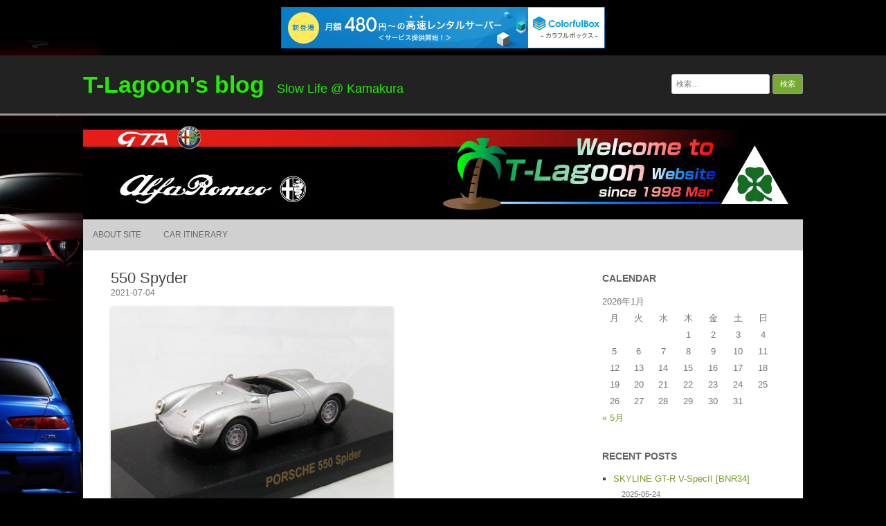

--- FILE ---
content_type: text/html; charset=UTF-8
request_url: http://tlagoon.com/550-spyder-2/
body_size: 12631
content:
<!DOCTYPE html>
<html lang="ja">
	<head>
		<meta charset="UTF-8" />
		<meta name="viewport" content="width=device-width" />
		<link rel="profile" href="http://gmpg.org/xfn/11" />
		<link rel="pingback" href="http://tlagoon.com/xmlrpc.php" />
		<title>550 Spyder &#8211; T-Lagoon&#039;s blog</title>
<meta name='robots' content='max-image-preview:large' />
<link rel="alternate" type="application/rss+xml" title="T-Lagoon&#039;s blog &raquo; フィード" href="http://tlagoon.com/feed/" />
<link rel="alternate" type="application/rss+xml" title="T-Lagoon&#039;s blog &raquo; コメントフィード" href="http://tlagoon.com/comments/feed/" />
<link rel="alternate" type="application/rss+xml" title="T-Lagoon&#039;s blog &raquo; 550 Spyder のコメントのフィード" href="http://tlagoon.com/550-spyder-2/feed/" />
<link rel="alternate" title="oEmbed (JSON)" type="application/json+oembed" href="http://tlagoon.com/wp-json/oembed/1.0/embed?url=http%3A%2F%2Ftlagoon.com%2F550-spyder-2%2F" />
<link rel="alternate" title="oEmbed (XML)" type="text/xml+oembed" href="http://tlagoon.com/wp-json/oembed/1.0/embed?url=http%3A%2F%2Ftlagoon.com%2F550-spyder-2%2F&#038;format=xml" />
<style id='wp-img-auto-sizes-contain-inline-css'>
img:is([sizes=auto i],[sizes^="auto," i]){contain-intrinsic-size:3000px 1500px}
/*# sourceURL=wp-img-auto-sizes-contain-inline-css */
</style>
<style id='wp-emoji-styles-inline-css'>

	img.wp-smiley, img.emoji {
		display: inline !important;
		border: none !important;
		box-shadow: none !important;
		height: 1em !important;
		width: 1em !important;
		margin: 0 0.07em !important;
		vertical-align: -0.1em !important;
		background: none !important;
		padding: 0 !important;
	}
/*# sourceURL=wp-emoji-styles-inline-css */
</style>
<style id='wp-block-library-inline-css'>
:root{--wp-block-synced-color:#7a00df;--wp-block-synced-color--rgb:122,0,223;--wp-bound-block-color:var(--wp-block-synced-color);--wp-editor-canvas-background:#ddd;--wp-admin-theme-color:#007cba;--wp-admin-theme-color--rgb:0,124,186;--wp-admin-theme-color-darker-10:#006ba1;--wp-admin-theme-color-darker-10--rgb:0,107,160.5;--wp-admin-theme-color-darker-20:#005a87;--wp-admin-theme-color-darker-20--rgb:0,90,135;--wp-admin-border-width-focus:2px}@media (min-resolution:192dpi){:root{--wp-admin-border-width-focus:1.5px}}.wp-element-button{cursor:pointer}:root .has-very-light-gray-background-color{background-color:#eee}:root .has-very-dark-gray-background-color{background-color:#313131}:root .has-very-light-gray-color{color:#eee}:root .has-very-dark-gray-color{color:#313131}:root .has-vivid-green-cyan-to-vivid-cyan-blue-gradient-background{background:linear-gradient(135deg,#00d084,#0693e3)}:root .has-purple-crush-gradient-background{background:linear-gradient(135deg,#34e2e4,#4721fb 50%,#ab1dfe)}:root .has-hazy-dawn-gradient-background{background:linear-gradient(135deg,#faaca8,#dad0ec)}:root .has-subdued-olive-gradient-background{background:linear-gradient(135deg,#fafae1,#67a671)}:root .has-atomic-cream-gradient-background{background:linear-gradient(135deg,#fdd79a,#004a59)}:root .has-nightshade-gradient-background{background:linear-gradient(135deg,#330968,#31cdcf)}:root .has-midnight-gradient-background{background:linear-gradient(135deg,#020381,#2874fc)}:root{--wp--preset--font-size--normal:16px;--wp--preset--font-size--huge:42px}.has-regular-font-size{font-size:1em}.has-larger-font-size{font-size:2.625em}.has-normal-font-size{font-size:var(--wp--preset--font-size--normal)}.has-huge-font-size{font-size:var(--wp--preset--font-size--huge)}.has-text-align-center{text-align:center}.has-text-align-left{text-align:left}.has-text-align-right{text-align:right}.has-fit-text{white-space:nowrap!important}#end-resizable-editor-section{display:none}.aligncenter{clear:both}.items-justified-left{justify-content:flex-start}.items-justified-center{justify-content:center}.items-justified-right{justify-content:flex-end}.items-justified-space-between{justify-content:space-between}.screen-reader-text{border:0;clip-path:inset(50%);height:1px;margin:-1px;overflow:hidden;padding:0;position:absolute;width:1px;word-wrap:normal!important}.screen-reader-text:focus{background-color:#ddd;clip-path:none;color:#444;display:block;font-size:1em;height:auto;left:5px;line-height:normal;padding:15px 23px 14px;text-decoration:none;top:5px;width:auto;z-index:100000}html :where(.has-border-color){border-style:solid}html :where([style*=border-top-color]){border-top-style:solid}html :where([style*=border-right-color]){border-right-style:solid}html :where([style*=border-bottom-color]){border-bottom-style:solid}html :where([style*=border-left-color]){border-left-style:solid}html :where([style*=border-width]){border-style:solid}html :where([style*=border-top-width]){border-top-style:solid}html :where([style*=border-right-width]){border-right-style:solid}html :where([style*=border-bottom-width]){border-bottom-style:solid}html :where([style*=border-left-width]){border-left-style:solid}html :where(img[class*=wp-image-]){height:auto;max-width:100%}:where(figure){margin:0 0 1em}html :where(.is-position-sticky){--wp-admin--admin-bar--position-offset:var(--wp-admin--admin-bar--height,0px)}@media screen and (max-width:600px){html :where(.is-position-sticky){--wp-admin--admin-bar--position-offset:0px}}

/*# sourceURL=wp-block-library-inline-css */
</style><style id='wp-block-image-inline-css'>
.wp-block-image>a,.wp-block-image>figure>a{display:inline-block}.wp-block-image img{box-sizing:border-box;height:auto;max-width:100%;vertical-align:bottom}@media not (prefers-reduced-motion){.wp-block-image img.hide{visibility:hidden}.wp-block-image img.show{animation:show-content-image .4s}}.wp-block-image[style*=border-radius] img,.wp-block-image[style*=border-radius]>a{border-radius:inherit}.wp-block-image.has-custom-border img{box-sizing:border-box}.wp-block-image.aligncenter{text-align:center}.wp-block-image.alignfull>a,.wp-block-image.alignwide>a{width:100%}.wp-block-image.alignfull img,.wp-block-image.alignwide img{height:auto;width:100%}.wp-block-image .aligncenter,.wp-block-image .alignleft,.wp-block-image .alignright,.wp-block-image.aligncenter,.wp-block-image.alignleft,.wp-block-image.alignright{display:table}.wp-block-image .aligncenter>figcaption,.wp-block-image .alignleft>figcaption,.wp-block-image .alignright>figcaption,.wp-block-image.aligncenter>figcaption,.wp-block-image.alignleft>figcaption,.wp-block-image.alignright>figcaption{caption-side:bottom;display:table-caption}.wp-block-image .alignleft{float:left;margin:.5em 1em .5em 0}.wp-block-image .alignright{float:right;margin:.5em 0 .5em 1em}.wp-block-image .aligncenter{margin-left:auto;margin-right:auto}.wp-block-image :where(figcaption){margin-bottom:1em;margin-top:.5em}.wp-block-image.is-style-circle-mask img{border-radius:9999px}@supports ((-webkit-mask-image:none) or (mask-image:none)) or (-webkit-mask-image:none){.wp-block-image.is-style-circle-mask img{border-radius:0;-webkit-mask-image:url('data:image/svg+xml;utf8,<svg viewBox="0 0 100 100" xmlns="http://www.w3.org/2000/svg"><circle cx="50" cy="50" r="50"/></svg>');mask-image:url('data:image/svg+xml;utf8,<svg viewBox="0 0 100 100" xmlns="http://www.w3.org/2000/svg"><circle cx="50" cy="50" r="50"/></svg>');mask-mode:alpha;-webkit-mask-position:center;mask-position:center;-webkit-mask-repeat:no-repeat;mask-repeat:no-repeat;-webkit-mask-size:contain;mask-size:contain}}:root :where(.wp-block-image.is-style-rounded img,.wp-block-image .is-style-rounded img){border-radius:9999px}.wp-block-image figure{margin:0}.wp-lightbox-container{display:flex;flex-direction:column;position:relative}.wp-lightbox-container img{cursor:zoom-in}.wp-lightbox-container img:hover+button{opacity:1}.wp-lightbox-container button{align-items:center;backdrop-filter:blur(16px) saturate(180%);background-color:#5a5a5a40;border:none;border-radius:4px;cursor:zoom-in;display:flex;height:20px;justify-content:center;opacity:0;padding:0;position:absolute;right:16px;text-align:center;top:16px;width:20px;z-index:100}@media not (prefers-reduced-motion){.wp-lightbox-container button{transition:opacity .2s ease}}.wp-lightbox-container button:focus-visible{outline:3px auto #5a5a5a40;outline:3px auto -webkit-focus-ring-color;outline-offset:3px}.wp-lightbox-container button:hover{cursor:pointer;opacity:1}.wp-lightbox-container button:focus{opacity:1}.wp-lightbox-container button:focus,.wp-lightbox-container button:hover,.wp-lightbox-container button:not(:hover):not(:active):not(.has-background){background-color:#5a5a5a40;border:none}.wp-lightbox-overlay{box-sizing:border-box;cursor:zoom-out;height:100vh;left:0;overflow:hidden;position:fixed;top:0;visibility:hidden;width:100%;z-index:100000}.wp-lightbox-overlay .close-button{align-items:center;cursor:pointer;display:flex;justify-content:center;min-height:40px;min-width:40px;padding:0;position:absolute;right:calc(env(safe-area-inset-right) + 16px);top:calc(env(safe-area-inset-top) + 16px);z-index:5000000}.wp-lightbox-overlay .close-button:focus,.wp-lightbox-overlay .close-button:hover,.wp-lightbox-overlay .close-button:not(:hover):not(:active):not(.has-background){background:none;border:none}.wp-lightbox-overlay .lightbox-image-container{height:var(--wp--lightbox-container-height);left:50%;overflow:hidden;position:absolute;top:50%;transform:translate(-50%,-50%);transform-origin:top left;width:var(--wp--lightbox-container-width);z-index:9999999999}.wp-lightbox-overlay .wp-block-image{align-items:center;box-sizing:border-box;display:flex;height:100%;justify-content:center;margin:0;position:relative;transform-origin:0 0;width:100%;z-index:3000000}.wp-lightbox-overlay .wp-block-image img{height:var(--wp--lightbox-image-height);min-height:var(--wp--lightbox-image-height);min-width:var(--wp--lightbox-image-width);width:var(--wp--lightbox-image-width)}.wp-lightbox-overlay .wp-block-image figcaption{display:none}.wp-lightbox-overlay button{background:none;border:none}.wp-lightbox-overlay .scrim{background-color:#fff;height:100%;opacity:.9;position:absolute;width:100%;z-index:2000000}.wp-lightbox-overlay.active{visibility:visible}@media not (prefers-reduced-motion){.wp-lightbox-overlay.active{animation:turn-on-visibility .25s both}.wp-lightbox-overlay.active img{animation:turn-on-visibility .35s both}.wp-lightbox-overlay.show-closing-animation:not(.active){animation:turn-off-visibility .35s both}.wp-lightbox-overlay.show-closing-animation:not(.active) img{animation:turn-off-visibility .25s both}.wp-lightbox-overlay.zoom.active{animation:none;opacity:1;visibility:visible}.wp-lightbox-overlay.zoom.active .lightbox-image-container{animation:lightbox-zoom-in .4s}.wp-lightbox-overlay.zoom.active .lightbox-image-container img{animation:none}.wp-lightbox-overlay.zoom.active .scrim{animation:turn-on-visibility .4s forwards}.wp-lightbox-overlay.zoom.show-closing-animation:not(.active){animation:none}.wp-lightbox-overlay.zoom.show-closing-animation:not(.active) .lightbox-image-container{animation:lightbox-zoom-out .4s}.wp-lightbox-overlay.zoom.show-closing-animation:not(.active) .lightbox-image-container img{animation:none}.wp-lightbox-overlay.zoom.show-closing-animation:not(.active) .scrim{animation:turn-off-visibility .4s forwards}}@keyframes show-content-image{0%{visibility:hidden}99%{visibility:hidden}to{visibility:visible}}@keyframes turn-on-visibility{0%{opacity:0}to{opacity:1}}@keyframes turn-off-visibility{0%{opacity:1;visibility:visible}99%{opacity:0;visibility:visible}to{opacity:0;visibility:hidden}}@keyframes lightbox-zoom-in{0%{transform:translate(calc((-100vw + var(--wp--lightbox-scrollbar-width))/2 + var(--wp--lightbox-initial-left-position)),calc(-50vh + var(--wp--lightbox-initial-top-position))) scale(var(--wp--lightbox-scale))}to{transform:translate(-50%,-50%) scale(1)}}@keyframes lightbox-zoom-out{0%{transform:translate(-50%,-50%) scale(1);visibility:visible}99%{visibility:visible}to{transform:translate(calc((-100vw + var(--wp--lightbox-scrollbar-width))/2 + var(--wp--lightbox-initial-left-position)),calc(-50vh + var(--wp--lightbox-initial-top-position))) scale(var(--wp--lightbox-scale));visibility:hidden}}
/*# sourceURL=http://tlagoon.com/wp-includes/blocks/image/style.min.css */
</style>
<style id='wp-block-list-inline-css'>
ol,ul{box-sizing:border-box}:root :where(.wp-block-list.has-background){padding:1.25em 2.375em}
/*# sourceURL=http://tlagoon.com/wp-includes/blocks/list/style.min.css */
</style>
<style id='wp-block-paragraph-inline-css'>
.is-small-text{font-size:.875em}.is-regular-text{font-size:1em}.is-large-text{font-size:2.25em}.is-larger-text{font-size:3em}.has-drop-cap:not(:focus):first-letter{float:left;font-size:8.4em;font-style:normal;font-weight:100;line-height:.68;margin:.05em .1em 0 0;text-transform:uppercase}body.rtl .has-drop-cap:not(:focus):first-letter{float:none;margin-left:.1em}p.has-drop-cap.has-background{overflow:hidden}:root :where(p.has-background){padding:1.25em 2.375em}:where(p.has-text-color:not(.has-link-color)) a{color:inherit}p.has-text-align-left[style*="writing-mode:vertical-lr"],p.has-text-align-right[style*="writing-mode:vertical-rl"]{rotate:180deg}
/*# sourceURL=http://tlagoon.com/wp-includes/blocks/paragraph/style.min.css */
</style>
<style id='global-styles-inline-css'>
:root{--wp--preset--aspect-ratio--square: 1;--wp--preset--aspect-ratio--4-3: 4/3;--wp--preset--aspect-ratio--3-4: 3/4;--wp--preset--aspect-ratio--3-2: 3/2;--wp--preset--aspect-ratio--2-3: 2/3;--wp--preset--aspect-ratio--16-9: 16/9;--wp--preset--aspect-ratio--9-16: 9/16;--wp--preset--color--black: #000000;--wp--preset--color--cyan-bluish-gray: #abb8c3;--wp--preset--color--white: #ffffff;--wp--preset--color--pale-pink: #f78da7;--wp--preset--color--vivid-red: #cf2e2e;--wp--preset--color--luminous-vivid-orange: #ff6900;--wp--preset--color--luminous-vivid-amber: #fcb900;--wp--preset--color--light-green-cyan: #7bdcb5;--wp--preset--color--vivid-green-cyan: #00d084;--wp--preset--color--pale-cyan-blue: #8ed1fc;--wp--preset--color--vivid-cyan-blue: #0693e3;--wp--preset--color--vivid-purple: #9b51e0;--wp--preset--gradient--vivid-cyan-blue-to-vivid-purple: linear-gradient(135deg,rgb(6,147,227) 0%,rgb(155,81,224) 100%);--wp--preset--gradient--light-green-cyan-to-vivid-green-cyan: linear-gradient(135deg,rgb(122,220,180) 0%,rgb(0,208,130) 100%);--wp--preset--gradient--luminous-vivid-amber-to-luminous-vivid-orange: linear-gradient(135deg,rgb(252,185,0) 0%,rgb(255,105,0) 100%);--wp--preset--gradient--luminous-vivid-orange-to-vivid-red: linear-gradient(135deg,rgb(255,105,0) 0%,rgb(207,46,46) 100%);--wp--preset--gradient--very-light-gray-to-cyan-bluish-gray: linear-gradient(135deg,rgb(238,238,238) 0%,rgb(169,184,195) 100%);--wp--preset--gradient--cool-to-warm-spectrum: linear-gradient(135deg,rgb(74,234,220) 0%,rgb(151,120,209) 20%,rgb(207,42,186) 40%,rgb(238,44,130) 60%,rgb(251,105,98) 80%,rgb(254,248,76) 100%);--wp--preset--gradient--blush-light-purple: linear-gradient(135deg,rgb(255,206,236) 0%,rgb(152,150,240) 100%);--wp--preset--gradient--blush-bordeaux: linear-gradient(135deg,rgb(254,205,165) 0%,rgb(254,45,45) 50%,rgb(107,0,62) 100%);--wp--preset--gradient--luminous-dusk: linear-gradient(135deg,rgb(255,203,112) 0%,rgb(199,81,192) 50%,rgb(65,88,208) 100%);--wp--preset--gradient--pale-ocean: linear-gradient(135deg,rgb(255,245,203) 0%,rgb(182,227,212) 50%,rgb(51,167,181) 100%);--wp--preset--gradient--electric-grass: linear-gradient(135deg,rgb(202,248,128) 0%,rgb(113,206,126) 100%);--wp--preset--gradient--midnight: linear-gradient(135deg,rgb(2,3,129) 0%,rgb(40,116,252) 100%);--wp--preset--font-size--small: 13px;--wp--preset--font-size--medium: 20px;--wp--preset--font-size--large: 36px;--wp--preset--font-size--x-large: 42px;--wp--preset--spacing--20: 0.44rem;--wp--preset--spacing--30: 0.67rem;--wp--preset--spacing--40: 1rem;--wp--preset--spacing--50: 1.5rem;--wp--preset--spacing--60: 2.25rem;--wp--preset--spacing--70: 3.38rem;--wp--preset--spacing--80: 5.06rem;--wp--preset--shadow--natural: 6px 6px 9px rgba(0, 0, 0, 0.2);--wp--preset--shadow--deep: 12px 12px 50px rgba(0, 0, 0, 0.4);--wp--preset--shadow--sharp: 6px 6px 0px rgba(0, 0, 0, 0.2);--wp--preset--shadow--outlined: 6px 6px 0px -3px rgb(255, 255, 255), 6px 6px rgb(0, 0, 0);--wp--preset--shadow--crisp: 6px 6px 0px rgb(0, 0, 0);}:where(.is-layout-flex){gap: 0.5em;}:where(.is-layout-grid){gap: 0.5em;}body .is-layout-flex{display: flex;}.is-layout-flex{flex-wrap: wrap;align-items: center;}.is-layout-flex > :is(*, div){margin: 0;}body .is-layout-grid{display: grid;}.is-layout-grid > :is(*, div){margin: 0;}:where(.wp-block-columns.is-layout-flex){gap: 2em;}:where(.wp-block-columns.is-layout-grid){gap: 2em;}:where(.wp-block-post-template.is-layout-flex){gap: 1.25em;}:where(.wp-block-post-template.is-layout-grid){gap: 1.25em;}.has-black-color{color: var(--wp--preset--color--black) !important;}.has-cyan-bluish-gray-color{color: var(--wp--preset--color--cyan-bluish-gray) !important;}.has-white-color{color: var(--wp--preset--color--white) !important;}.has-pale-pink-color{color: var(--wp--preset--color--pale-pink) !important;}.has-vivid-red-color{color: var(--wp--preset--color--vivid-red) !important;}.has-luminous-vivid-orange-color{color: var(--wp--preset--color--luminous-vivid-orange) !important;}.has-luminous-vivid-amber-color{color: var(--wp--preset--color--luminous-vivid-amber) !important;}.has-light-green-cyan-color{color: var(--wp--preset--color--light-green-cyan) !important;}.has-vivid-green-cyan-color{color: var(--wp--preset--color--vivid-green-cyan) !important;}.has-pale-cyan-blue-color{color: var(--wp--preset--color--pale-cyan-blue) !important;}.has-vivid-cyan-blue-color{color: var(--wp--preset--color--vivid-cyan-blue) !important;}.has-vivid-purple-color{color: var(--wp--preset--color--vivid-purple) !important;}.has-black-background-color{background-color: var(--wp--preset--color--black) !important;}.has-cyan-bluish-gray-background-color{background-color: var(--wp--preset--color--cyan-bluish-gray) !important;}.has-white-background-color{background-color: var(--wp--preset--color--white) !important;}.has-pale-pink-background-color{background-color: var(--wp--preset--color--pale-pink) !important;}.has-vivid-red-background-color{background-color: var(--wp--preset--color--vivid-red) !important;}.has-luminous-vivid-orange-background-color{background-color: var(--wp--preset--color--luminous-vivid-orange) !important;}.has-luminous-vivid-amber-background-color{background-color: var(--wp--preset--color--luminous-vivid-amber) !important;}.has-light-green-cyan-background-color{background-color: var(--wp--preset--color--light-green-cyan) !important;}.has-vivid-green-cyan-background-color{background-color: var(--wp--preset--color--vivid-green-cyan) !important;}.has-pale-cyan-blue-background-color{background-color: var(--wp--preset--color--pale-cyan-blue) !important;}.has-vivid-cyan-blue-background-color{background-color: var(--wp--preset--color--vivid-cyan-blue) !important;}.has-vivid-purple-background-color{background-color: var(--wp--preset--color--vivid-purple) !important;}.has-black-border-color{border-color: var(--wp--preset--color--black) !important;}.has-cyan-bluish-gray-border-color{border-color: var(--wp--preset--color--cyan-bluish-gray) !important;}.has-white-border-color{border-color: var(--wp--preset--color--white) !important;}.has-pale-pink-border-color{border-color: var(--wp--preset--color--pale-pink) !important;}.has-vivid-red-border-color{border-color: var(--wp--preset--color--vivid-red) !important;}.has-luminous-vivid-orange-border-color{border-color: var(--wp--preset--color--luminous-vivid-orange) !important;}.has-luminous-vivid-amber-border-color{border-color: var(--wp--preset--color--luminous-vivid-amber) !important;}.has-light-green-cyan-border-color{border-color: var(--wp--preset--color--light-green-cyan) !important;}.has-vivid-green-cyan-border-color{border-color: var(--wp--preset--color--vivid-green-cyan) !important;}.has-pale-cyan-blue-border-color{border-color: var(--wp--preset--color--pale-cyan-blue) !important;}.has-vivid-cyan-blue-border-color{border-color: var(--wp--preset--color--vivid-cyan-blue) !important;}.has-vivid-purple-border-color{border-color: var(--wp--preset--color--vivid-purple) !important;}.has-vivid-cyan-blue-to-vivid-purple-gradient-background{background: var(--wp--preset--gradient--vivid-cyan-blue-to-vivid-purple) !important;}.has-light-green-cyan-to-vivid-green-cyan-gradient-background{background: var(--wp--preset--gradient--light-green-cyan-to-vivid-green-cyan) !important;}.has-luminous-vivid-amber-to-luminous-vivid-orange-gradient-background{background: var(--wp--preset--gradient--luminous-vivid-amber-to-luminous-vivid-orange) !important;}.has-luminous-vivid-orange-to-vivid-red-gradient-background{background: var(--wp--preset--gradient--luminous-vivid-orange-to-vivid-red) !important;}.has-very-light-gray-to-cyan-bluish-gray-gradient-background{background: var(--wp--preset--gradient--very-light-gray-to-cyan-bluish-gray) !important;}.has-cool-to-warm-spectrum-gradient-background{background: var(--wp--preset--gradient--cool-to-warm-spectrum) !important;}.has-blush-light-purple-gradient-background{background: var(--wp--preset--gradient--blush-light-purple) !important;}.has-blush-bordeaux-gradient-background{background: var(--wp--preset--gradient--blush-bordeaux) !important;}.has-luminous-dusk-gradient-background{background: var(--wp--preset--gradient--luminous-dusk) !important;}.has-pale-ocean-gradient-background{background: var(--wp--preset--gradient--pale-ocean) !important;}.has-electric-grass-gradient-background{background: var(--wp--preset--gradient--electric-grass) !important;}.has-midnight-gradient-background{background: var(--wp--preset--gradient--midnight) !important;}.has-small-font-size{font-size: var(--wp--preset--font-size--small) !important;}.has-medium-font-size{font-size: var(--wp--preset--font-size--medium) !important;}.has-large-font-size{font-size: var(--wp--preset--font-size--large) !important;}.has-x-large-font-size{font-size: var(--wp--preset--font-size--x-large) !important;}
/*# sourceURL=global-styles-inline-css */
</style>

<style id='classic-theme-styles-inline-css'>
/*! This file is auto-generated */
.wp-block-button__link{color:#fff;background-color:#32373c;border-radius:9999px;box-shadow:none;text-decoration:none;padding:calc(.667em + 2px) calc(1.333em + 2px);font-size:1.125em}.wp-block-file__button{background:#32373c;color:#fff;text-decoration:none}
/*# sourceURL=/wp-includes/css/classic-themes.min.css */
</style>
<link rel='stylesheet' id='rcg-forest-style-css' href='http://tlagoon.com/wp-content/themes/rcg-forest/style.css?ver=4.2.0' media='all' />
<link rel="https://api.w.org/" href="http://tlagoon.com/wp-json/" /><link rel="alternate" title="JSON" type="application/json" href="http://tlagoon.com/wp-json/wp/v2/posts/1064" /><link rel="EditURI" type="application/rsd+xml" title="RSD" href="http://tlagoon.com/xmlrpc.php?rsd" />
<meta name="generator" content="WordPress 6.9" />
<link rel="canonical" href="http://tlagoon.com/550-spyder-2/" />
<link rel='shortlink' href='http://tlagoon.com/?p=1064' />
	<style>
					.site-title a,
			.site-description {
				color: #23ed04!important;
			}
			</style>
	<style id="custom-background-css">
body.custom-background { background-color: #000000; background-image: url("http://tlagoon.com/wp-content/uploads/2021/07/tlagoonblogWall.jpg"); background-position: left center; background-size: contain; background-repeat: no-repeat; background-attachment: fixed; }
</style>
	<link rel="icon" href="http://tlagoon.com/wp-content/uploads/2021/07/cropped-cropped-17951792_1119871628142335_7941449946363247363_n-32x32.jpg" sizes="32x32" />
<link rel="icon" href="http://tlagoon.com/wp-content/uploads/2021/07/cropped-cropped-17951792_1119871628142335_7941449946363247363_n-192x192.jpg" sizes="192x192" />
<link rel="apple-touch-icon" href="http://tlagoon.com/wp-content/uploads/2021/07/cropped-cropped-17951792_1119871628142335_7941449946363247363_n-180x180.jpg" />
<meta name="msapplication-TileImage" content="http://tlagoon.com/wp-content/uploads/2021/07/cropped-cropped-17951792_1119871628142335_7941449946363247363_n-270x270.jpg" />
	
<script type="text/javascript" charset="UTF-8" src="//cache1.value-domain.com/xrea_header.js" async="async"></script>
</head>
	<body class="wp-singular post-template-default single single-post postid-1064 single-format-standard custom-background wp-theme-rcg-forest">
				<div id="global" class="hfeed base">
			<div id="top1" class="site-top1">
				<div class="site-top-center">
					<header id="titlehead" class="site-header" role="banner">
						<h1 class="site-title"><a href="http://tlagoon.com/" title="T-Lagoon&#039;s blog" rel="home">T-Lagoon&#039;s blog</a></h1>
						<h2 class="site-description">Slow Life @ Kamakura</h2>
					</header>
				<form role="search" method="get" class="search-form" action="http://tlagoon.com/">
				<label>
					<span class="screen-reader-text">検索:</span>
					<input type="search" class="search-field" placeholder="検索&hellip;" value="" name="s" />
				</label>
				<input type="submit" class="search-submit" value="検索" />
			</form>			</div>
		</div>
		<div id="top2" class="site-top2">
			<header id="masthead" class="site-header">
									<div class="header-image">
						<a href="http://tlagoon.com/"><img src="http://tlagoon.com/wp-content/uploads/2021/07/cropped-t-lagoonblue.jpg" class="header-image" width="1040" height="150" alt="T-Lagoon&#039;s blog" /></a>
					</div>
								<nav id="site-navigation" class="main-navigation" role="navigation">
					<h3 class="menu-toggle">Menu</h3>
					<a class="assistive-text" href="#content" title="Skip to content">Skip to content</a>
					<div class="nav-menu"><ul>
<li class="page_item page-item-2"><a href="http://tlagoon.com/sample-page/">About Site</a></li>
<li class="page_item page-item-823"><a href="http://tlagoon.com/t-lagoons-car-itinerary/">Car itinerary</a></li>
</ul></div>
				</nav>
			</header>
		</div>
		<div id="page" class="site">
			<div id="main" class="wrapper">
<div id="primary" class="site-content">
	<div id="content" role="main">
		<article id="post-1064" class="post-1064 post type-post status-publish format-standard hentry category-german category-miniaturecars category-scale1-64 category-1950s category-kyosho-minicar-collection category-porsche">
	<header class="entry-header">
					<h1 class="entry-title">550 Spyder</h1>
				<h2 class="entry-date"><a href="http://tlagoon.com/550-spyder-2/" title="22:58" rel="bookmark"><time class="entry-date" datetime="2021-07-04T22:58:57+09:00">2021-07-04</time></a></h2>
	</header>
			<div class="entry-content">
			
<figure class="wp-block-image size-large"><img fetchpriority="high" decoding="async" width="408" height="306" src="http://tlagoon.s205.xrea.com/wp-content/uploads/2021/07/◆Modelkyosho64_Porsche550Spider_01.jpg" alt="" class="wp-image-983" srcset="http://tlagoon.com/wp-content/uploads/2021/07/◆Modelkyosho64_Porsche550Spider_01.jpg 408w, http://tlagoon.com/wp-content/uploads/2021/07/◆Modelkyosho64_Porsche550Spider_01-300x225.jpg 300w" sizes="(max-width: 408px) 100vw, 408px" /></figure>



<ul class="wp-block-list"><li>Porsche</li><li>550 Spyder</li><li>1954</li><li>Silver</li><li>1/64</li><li>Kyosho</li><li>Kyosho Minicar Collection 51</li></ul>



<p></p>
		</div>
						<footer class="entry-meta">
			Published by <span class="by-author"><span class="author vcard"><a class="url fn n" href="http://tlagoon.com/author/t_lagoonkamakuma/" title="View all posts by t_lagoon@yokohama" rel="author">t_lagoon@yokohama</a></span></span>, in <a href="http://tlagoon.com/category/german/" >･German</a>, <a href="http://tlagoon.com/category/miniaturecars/" >■Miniaturecars</a>, <a href="http://tlagoon.com/category/miniaturecars/scale1-64/" >●Scale=1/64</a>, <a href="http://tlagoon.com/category/1950s/" >1950s</a>, <a href="http://tlagoon.com/category/miniaturecars/kyosho-minicar-collection/" >Kyosho Minicar Collection</a>, <a href="http://tlagoon.com/category/%e2%96%a0car-factory/porsche/" >Porsche</a>.				<span class="comments-link">
					<a href="http://tlagoon.com/550-spyder-2/#respond"><span class="leave-reply">Leave a reply</span></a>				</span>
					</footer>
	</article>
			<nav class="nav-single">
				<h3 class="assistive-text">Post navigation</h3>
				<span class="nav-previous"><a href="http://tlagoon.com/gran-premio-tipo159-alfetta-car-no-3/" rel="prev">&larr; Gran Premio Tipo159 Alfetta / Car No.22</a></span>
				<span class="nav-next"><a href="http://tlagoon.com/giulietta-sprint/" rel="next">Giulietta Sprint &rarr;</a></span>
			</nav>
			<div id="comments" class="comments-area">
		<div id="respond" class="comment-respond">
		<h3 id="reply-title" class="comment-reply-title">コメントを残す <small><a rel="nofollow" id="cancel-comment-reply-link" href="/550-spyder-2/#respond" style="display:none;">コメントをキャンセル</a></small></h3><form action="http://tlagoon.com/wp-comments-post.php" method="post" id="commentform" class="comment-form"><p class="comment-notes"><span id="email-notes">メールアドレスが公開されることはありません。</span> <span class="required-field-message"><span class="required">※</span> が付いている欄は必須項目です</span></p><p class="comment-form-comment"><label for="comment">コメント <span class="required">※</span></label> <textarea id="comment" name="comment" cols="45" rows="8" maxlength="65525" required></textarea></p><p class="comment-form-author"><label for="author">名前 <span class="required">※</span></label> <input id="author" name="author" type="text" value="" size="30" maxlength="245" autocomplete="name" required /></p>
<p class="comment-form-email"><label for="email">メール <span class="required">※</span></label> <input id="email" name="email" type="email" value="" size="30" maxlength="100" aria-describedby="email-notes" autocomplete="email" required /></p>
<p class="comment-form-url"><label for="url">サイト</label> <input id="url" name="url" type="url" value="" size="30" maxlength="200" autocomplete="url" /></p>
<p class="form-submit"><input name="submit" type="submit" id="submit" class="submit" value="コメントを送信" /> <input type='hidden' name='comment_post_ID' value='1064' id='comment_post_ID' />
<input type='hidden' name='comment_parent' id='comment_parent' value='0' />
</p></form>	</div><!-- #respond -->
	</div>
	</div>
</div>
	<div id="secondary" class="widget-area" role="complementary">
		<aside id="calendar-3" class="widget widget_calendar"><h3 class="widget-title">Calendar</h3><div id="calendar_wrap" class="calendar_wrap"><table id="wp-calendar" class="wp-calendar-table">
	<caption>2026年1月</caption>
	<thead>
	<tr>
		<th scope="col" aria-label="月曜日">月</th>
		<th scope="col" aria-label="火曜日">火</th>
		<th scope="col" aria-label="水曜日">水</th>
		<th scope="col" aria-label="木曜日">木</th>
		<th scope="col" aria-label="金曜日">金</th>
		<th scope="col" aria-label="土曜日">土</th>
		<th scope="col" aria-label="日曜日">日</th>
	</tr>
	</thead>
	<tbody>
	<tr>
		<td colspan="3" class="pad">&nbsp;</td><td>1</td><td>2</td><td>3</td><td>4</td>
	</tr>
	<tr>
		<td>5</td><td>6</td><td>7</td><td>8</td><td>9</td><td>10</td><td>11</td>
	</tr>
	<tr>
		<td>12</td><td>13</td><td>14</td><td>15</td><td>16</td><td>17</td><td>18</td>
	</tr>
	<tr>
		<td>19</td><td>20</td><td>21</td><td>22</td><td id="today">23</td><td>24</td><td>25</td>
	</tr>
	<tr>
		<td>26</td><td>27</td><td>28</td><td>29</td><td>30</td><td>31</td>
		<td class="pad" colspan="1">&nbsp;</td>
	</tr>
	</tbody>
	</table><nav aria-label="前と次の月" class="wp-calendar-nav">
		<span class="wp-calendar-nav-prev"><a href="http://tlagoon.com/2025/05/">&laquo; 5月</a></span>
		<span class="pad">&nbsp;</span>
		<span class="wp-calendar-nav-next">&nbsp;</span>
	</nav></div></aside>
		<aside id="recent-posts-2" class="widget widget_recent_entries">
		<h3 class="widget-title">Recent posts</h3>
		<ul>
											<li>
					<a href="http://tlagoon.com/skyline-gt-r-v-specii-bnr34-2/">SKYLINE GT-R V-SpecII [BNR34]</a>
											<span class="post-date">2025-05-24</span>
									</li>
											<li>
					<a href="http://tlagoon.com/mini-cooper-sport-pack/">Mini Cooper Sport Pack</a>
											<span class="post-date">2025-05-24</span>
									</li>
											<li>
					<a href="http://tlagoon.com/mini-cooper-2/">Mini Cooper</a>
											<span class="post-date">2024-09-21</span>
									</li>
											<li>
					<a href="http://tlagoon.com/skyline-gt-r-r32-nismo-grand-touring-car/">SKYLINE GT-R R32 Nismo Grand Touring Car</a>
											<span class="post-date">2024-07-28</span>
									</li>
											<li>
					<a href="http://tlagoon.com/impreza-22b-sti-version/">IMPREZA 22B STI Version</a>
											<span class="post-date">2024-02-18</span>
									</li>
											<li>
					<a href="http://tlagoon.com/golf4-r32/">Golf4 R32</a>
											<span class="post-date">2024-02-18</span>
									</li>
											<li>
					<a href="http://tlagoon.com/skyline-gt-r-bnr32-car-no-1-2/">SKYLINE GT-R [BNR32] / Car No.1</a>
											<span class="post-date">2024-02-10</span>
									</li>
											<li>
					<a href="http://tlagoon.com/skyline-gt-r-bnr32-car-no-12-2/">SKYLINE GT-R [BNR32] / Car No.12</a>
											<span class="post-date">2024-02-10</span>
									</li>
											<li>
					<a href="http://tlagoon.com/corolla-levin-ae86-2/">Corolla Levin [AE86]</a>
											<span class="post-date">2024-01-24</span>
									</li>
											<li>
					<a href="http://tlagoon.com/mito-3/">MiTo</a>
											<span class="post-date">2024-01-17</span>
									</li>
					</ul>

		</aside><aside id="archives-2" class="widget widget_archive"><h3 class="widget-title">Archive</h3>
			<ul>
					<li><a href='http://tlagoon.com/2025/05/'>2025年5月</a>&nbsp;(2)</li>
	<li><a href='http://tlagoon.com/2024/09/'>2024年9月</a>&nbsp;(1)</li>
	<li><a href='http://tlagoon.com/2024/07/'>2024年7月</a>&nbsp;(1)</li>
	<li><a href='http://tlagoon.com/2024/02/'>2024年2月</a>&nbsp;(4)</li>
	<li><a href='http://tlagoon.com/2024/01/'>2024年1月</a>&nbsp;(9)</li>
	<li><a href='http://tlagoon.com/2023/11/'>2023年11月</a>&nbsp;(5)</li>
	<li><a href='http://tlagoon.com/2023/08/'>2023年8月</a>&nbsp;(1)</li>
	<li><a href='http://tlagoon.com/2023/01/'>2023年1月</a>&nbsp;(4)</li>
	<li><a href='http://tlagoon.com/2021/10/'>2021年10月</a>&nbsp;(8)</li>
	<li><a href='http://tlagoon.com/2021/07/'>2021年7月</a>&nbsp;(360)</li>
	<li><a href='http://tlagoon.com/2021/06/'>2021年6月</a>&nbsp;(55)</li>
	<li><a href='http://tlagoon.com/2020/05/'>2020年5月</a>&nbsp;(1)</li>
	<li><a href='http://tlagoon.com/2014/12/'>2014年12月</a>&nbsp;(1)</li>
	<li><a href='http://tlagoon.com/1975/01/'>1975年1月</a>&nbsp;(1)</li>
	<li><a href='http://tlagoon.com/1974/11/'>1974年11月</a>&nbsp;(1)</li>
	<li><a href='http://tlagoon.com/1973/12/'>1973年12月</a>&nbsp;(2)</li>
	<li><a href='http://tlagoon.com/1973/11/'>1973年11月</a>&nbsp;(1)</li>
	<li><a href='http://tlagoon.com/1973/05/'>1973年5月</a>&nbsp;(1)</li>
	<li><a href='http://tlagoon.com/1971/11/'>1971年11月</a>&nbsp;(1)</li>
	<li><a href='http://tlagoon.com/1971/05/'>1971年5月</a>&nbsp;(1)</li>
			</ul>

			</aside><aside id="categories-2" class="widget widget_categories"><h3 class="widget-title">Category</h3>
			<ul>
					<li class="cat-item cat-item-68"><a href="http://tlagoon.com/category/british/">･British</a> (24)
</li>
	<li class="cat-item cat-item-70"><a href="http://tlagoon.com/category/france/">･France</a> (1)
</li>
	<li class="cat-item cat-item-69"><a href="http://tlagoon.com/category/german/">･German</a> (28)
</li>
	<li class="cat-item cat-item-67"><a href="http://tlagoon.com/category/italia/">･Italia</a> (333)
</li>
	<li class="cat-item cat-item-71"><a href="http://tlagoon.com/category/japan/">･Japan</a> (72)
</li>
	<li class="cat-item cat-item-95"><a href="http://tlagoon.com/category/usa/">･USA</a> (2)
</li>
	<li class="cat-item cat-item-96"><a href="http://tlagoon.com/category/%e2%96%a0car-factory/">■Car Factory</a> (450)
<ul class='children'>
	<li class="cat-item cat-item-3"><a href="http://tlagoon.com/category/%e2%96%a0car-factory/alfaromeo/">AlfaRomeo</a> (225)
</li>
	<li class="cat-item cat-item-61"><a href="http://tlagoon.com/category/%e2%96%a0car-factory/autobianchi-abarth/">Autobianchi / Abarth</a> (1)
</li>
	<li class="cat-item cat-item-45"><a href="http://tlagoon.com/category/%e2%96%a0car-factory/bmw/">BMW</a> (3)
</li>
	<li class="cat-item cat-item-46"><a href="http://tlagoon.com/category/%e2%96%a0car-factory/bmw-mini/">BMW / Mini</a> (1)
</li>
	<li class="cat-item cat-item-50"><a href="http://tlagoon.com/category/%e2%96%a0car-factory/ferrari/">Ferrari</a> (35)
</li>
	<li class="cat-item cat-item-48"><a href="http://tlagoon.com/category/%e2%96%a0car-factory/ferrari-dino/">Ferrari / Dino</a> (4)
</li>
	<li class="cat-item cat-item-53"><a href="http://tlagoon.com/category/%e2%96%a0car-factory/fiat/">Fiat</a> (13)
</li>
	<li class="cat-item cat-item-56"><a href="http://tlagoon.com/category/%e2%96%a0car-factory/fiat-abarth/">Fiat / Abarth</a> (5)
</li>
	<li class="cat-item cat-item-82"><a href="http://tlagoon.com/category/%e2%96%a0car-factory/honda/">Honda</a> (8)
</li>
	<li class="cat-item cat-item-36"><a href="http://tlagoon.com/category/%e2%96%a0car-factory/iveco/">Iveco</a> (2)
</li>
	<li class="cat-item cat-item-87"><a href="http://tlagoon.com/category/%e2%96%a0car-factory/jaguar/">Jaguar</a> (1)
</li>
	<li class="cat-item cat-item-58"><a href="http://tlagoon.com/category/%e2%96%a0car-factory/lamborghini/">Lamborghini</a> (8)
</li>
	<li class="cat-item cat-item-59"><a href="http://tlagoon.com/category/%e2%96%a0car-factory/lancia/">Lancia</a> (39)
</li>
	<li class="cat-item cat-item-65"><a href="http://tlagoon.com/category/%e2%96%a0car-factory/lotus/">Lotus</a> (12)
</li>
	<li class="cat-item cat-item-78"><a href="http://tlagoon.com/category/%e2%96%a0car-factory/mazda-eunos/">Mazda / Eunos</a> (4)
</li>
	<li class="cat-item cat-item-102"><a href="http://tlagoon.com/category/%e2%96%a0car-factory/mercdes-benz/">Mercdes Benz</a> (1)
</li>
	<li class="cat-item cat-item-62"><a href="http://tlagoon.com/category/%e2%96%a0car-factory/michale-stoschekbrose/">Michale Stoschek(Brose)</a> (1)
</li>
	<li class="cat-item cat-item-101"><a href="http://tlagoon.com/category/%e2%96%a0car-factory/mitsubishi-fuso/">Mitsubishi Fuso</a> (1)
</li>
	<li class="cat-item cat-item-64"><a href="http://tlagoon.com/category/%e2%96%a0car-factory/morris/">Morris</a> (2)
</li>
	<li class="cat-item cat-item-83"><a href="http://tlagoon.com/category/%e2%96%a0car-factory/nissan/">Nissan</a> (39)
</li>
	<li class="cat-item cat-item-72"><a href="http://tlagoon.com/category/%e2%96%a0car-factory/pininfarina-ferrari/">Pininfarina/Ferrari</a> (1)
</li>
	<li class="cat-item cat-item-76"><a href="http://tlagoon.com/category/%e2%96%a0car-factory/porsche/">Porsche</a> (22)
</li>
	<li class="cat-item cat-item-74"><a href="http://tlagoon.com/category/%e2%96%a0car-factory/renault/">Renault</a> (1)
</li>
	<li class="cat-item cat-item-108"><a href="http://tlagoon.com/category/%e2%96%a0car-factory/rover-mini/">Rover Mini</a> (1)
</li>
	<li class="cat-item cat-item-77"><a href="http://tlagoon.com/category/%e2%96%a0car-factory/ruf-porsche/">RUF / Porsche</a> (1)
</li>
	<li class="cat-item cat-item-107"><a href="http://tlagoon.com/category/%e2%96%a0car-factory/subaru/">Subaru</a> (1)
</li>
	<li class="cat-item cat-item-80"><a href="http://tlagoon.com/category/%e2%96%a0car-factory/toyota/">Toyota</a> (11)
</li>
	<li class="cat-item cat-item-84"><a href="http://tlagoon.com/category/%e2%96%a0car-factory/tyrrell/">Tyrrell</a> (7)
</li>
	<li class="cat-item cat-item-106"><a href="http://tlagoon.com/category/%e2%96%a0car-factory/volkswagen/">VolksWagen</a> (1)
</li>
</ul>
</li>
	<li class="cat-item cat-item-2"><a href="http://tlagoon.com/category/miniaturecars/">■Miniaturecars</a> (449)
<ul class='children'>
	<li class="cat-item cat-item-41"><a href="http://tlagoon.com/category/miniaturecars/%e2%97%8fscale1-18/">●Scale=1/18</a> (2)
</li>
	<li class="cat-item cat-item-32"><a href="http://tlagoon.com/category/miniaturecars/%e2%97%8fscale1-24/">●Scale=1/24</a> (4)
</li>
	<li class="cat-item cat-item-43"><a href="http://tlagoon.com/category/miniaturecars/%e2%97%8fscale1-28/">●Scale=1/28</a> (1)
</li>
	<li class="cat-item cat-item-4"><a href="http://tlagoon.com/category/miniaturecars/scale1-43/">●Scale=1/43</a> (195)
</li>
	<li class="cat-item cat-item-35"><a href="http://tlagoon.com/category/miniaturecars/%e2%97%8fscale1-53/">●Scale=1/53</a> (2)
</li>
	<li class="cat-item cat-item-5"><a href="http://tlagoon.com/category/miniaturecars/scale1-64/">●Scale=1/64</a> (227)
</li>
	<li class="cat-item cat-item-89"><a href="http://tlagoon.com/category/miniaturecars/scale1-87/">●Scale=1/87</a> (16)
</li>
	<li class="cat-item cat-item-24"><a href="http://tlagoon.com/category/miniaturecars/abc-brianza-models/">ABC Brianza Models</a> (1)
</li>
	<li class="cat-item cat-item-27"><a href="http://tlagoon.com/category/miniaturecars/antonette/">Antonette</a> (2)
</li>
	<li class="cat-item cat-item-47"><a href="http://tlagoon.com/category/miniaturecars/auto-art/">Auto Art</a> (1)
</li>
	<li class="cat-item cat-item-13"><a href="http://tlagoon.com/category/miniaturecars/b-izarre/">B izarre</a> (2)
</li>
	<li class="cat-item cat-item-11"><a href="http://tlagoon.com/category/miniaturecars/bang/">Bang</a> (4)
</li>
	<li class="cat-item cat-item-104"><a href="http://tlagoon.com/category/miniaturecars/bburago/">Bburago</a> (1)
</li>
	<li class="cat-item cat-item-14"><a href="http://tlagoon.com/category/miniaturecars/best-model/">BEST MODEL</a> (4)
</li>
	<li class="cat-item cat-item-52"><a href="http://tlagoon.com/category/miniaturecars/brumm/">BRUMM</a> (3)
</li>
	<li class="cat-item cat-item-39"><a href="http://tlagoon.com/category/miniaturecars/castagna/">CASTAGNA</a> (1)
</li>
	<li class="cat-item cat-item-90"><a href="http://tlagoon.com/category/miniaturecars/cms-rally-car-collection/">CM’S RALLY CAR Collection</a> (7)
</li>
	<li class="cat-item cat-item-30"><a href="http://tlagoon.com/category/miniaturecars/del-prado/">del Prado</a> (4)
</li>
	<li class="cat-item cat-item-66"><a href="http://tlagoon.com/category/miniaturecars/ebbro/">EBBRO</a> (15)
</li>
	<li class="cat-item cat-item-10"><a href="http://tlagoon.com/category/miniaturecars/exem/">EXEM</a> (1)
</li>
	<li class="cat-item cat-item-57"><a href="http://tlagoon.com/category/miniaturecars/formula-43/">Formula 43</a> (1)
</li>
	<li class="cat-item cat-item-31"><a href="http://tlagoon.com/category/miniaturecars/hachette/">Hachette</a> (2)
</li>
	<li class="cat-item cat-item-29"><a href="http://tlagoon.com/category/miniaturecars/herpa/">Herpa</a> (15)
</li>
	<li class="cat-item cat-item-51"><a href="http://tlagoon.com/category/miniaturecars/hotwheels/">HOTWHEELS</a> (1)
</li>
	<li class="cat-item cat-item-25"><a href="http://tlagoon.com/category/miniaturecars/hpi-model-cars/">hpi MODEL CARS</a> (10)
</li>
	<li class="cat-item cat-item-49"><a href="http://tlagoon.com/category/miniaturecars/ixo-models/">ixo Models</a> (19)
</li>
	<li class="cat-item cat-item-44"><a href="http://tlagoon.com/category/miniaturecars/kyosho/">Kyosho</a> (18)
</li>
	<li class="cat-item cat-item-86"><a href="http://tlagoon.com/category/miniaturecars/kyosho-minicar-collection/">Kyosho Minicar Collection</a> (211)
</li>
	<li class="cat-item cat-item-9"><a href="http://tlagoon.com/category/miniaturecars/looksmart/">Looksmart</a> (2)
</li>
	<li class="cat-item cat-item-81"><a href="http://tlagoon.com/category/miniaturecars/m-tech/">M-Tech</a> (1)
</li>
	<li class="cat-item cat-item-12"><a href="http://tlagoon.com/category/miniaturecars/m4/">M4</a> (10)
</li>
	<li class="cat-item cat-item-22"><a href="http://tlagoon.com/category/miniaturecars/make-up/">Make Up</a> (1)
</li>
	<li class="cat-item cat-item-34"><a href="http://tlagoon.com/category/miniaturecars/matchbox/">MatchBox</a> (2)
</li>
	<li class="cat-item cat-item-92"><a href="http://tlagoon.com/category/miniaturecars/microchampspma/">MicroChamps(PMA)</a> (2)
</li>
	<li class="cat-item cat-item-8"><a href="http://tlagoon.com/category/miniaturecars/minichampspma/">MiniChamps(PMA)</a> (51)
</li>
	<li class="cat-item cat-item-55"><a href="http://tlagoon.com/category/miniaturecars/norev/">NOREV</a> (4)
</li>
	<li class="cat-item cat-item-26"><a href="http://tlagoon.com/category/miniaturecars/onix/">Onix</a> (2)
</li>
	<li class="cat-item cat-item-63"><a href="http://tlagoon.com/category/miniaturecars/premium-x/">Premium X</a> (1)
</li>
	<li class="cat-item cat-item-15"><a href="http://tlagoon.com/category/miniaturecars/progetto-k/">Progetto K</a> (1)
</li>
	<li class="cat-item cat-item-73"><a href="http://tlagoon.com/category/miniaturecars/revell/">Revell</a> (1)
</li>
	<li class="cat-item cat-item-40"><a href="http://tlagoon.com/category/miniaturecars/ricko/">Ricko</a> (3)
</li>
	<li class="cat-item cat-item-60"><a href="http://tlagoon.com/category/miniaturecars/skid/">SKID</a> (3)
</li>
	<li class="cat-item cat-item-37"><a href="http://tlagoon.com/category/miniaturecars/solido/">Solido</a> (4)
</li>
	<li class="cat-item cat-item-19"><a href="http://tlagoon.com/category/miniaturecars/spark-models/">Spark Models</a> (16)
</li>
	<li class="cat-item cat-item-33"><a href="http://tlagoon.com/category/miniaturecars/takara/">Takara</a> (2)
</li>
	<li class="cat-item cat-item-91"><a href="http://tlagoon.com/category/miniaturecars/tamiya/">Tamiya</a> (2)
</li>
	<li class="cat-item cat-item-99"><a href="http://tlagoon.com/category/miniaturecars/tomica/">Tomica</a> (7)
</li>
	<li class="cat-item cat-item-17"><a href="http://tlagoon.com/category/miniaturecars/top-model/">Top Model</a> (2)
</li>
	<li class="cat-item cat-item-16"><a href="http://tlagoon.com/category/miniaturecars/tsm-model/">TSM MODEL</a> (1)
</li>
	<li class="cat-item cat-item-75"><a href="http://tlagoon.com/category/miniaturecars/universal-hobbies/">Universal Hobbies</a> (1)
</li>
	<li class="cat-item cat-item-79"><a href="http://tlagoon.com/category/miniaturecars/usebrand/">USEBRAND</a> (1)
</li>
	<li class="cat-item cat-item-54"><a href="http://tlagoon.com/category/miniaturecars/vittese/">Vittese</a> (5)
</li>
	<li class="cat-item cat-item-85"><a href="http://tlagoon.com/category/miniaturecars/wave/">WAVE</a> (1)
</li>
	<li class="cat-item cat-item-20"><a href="http://tlagoon.com/category/miniaturecars/%ef%bd%a5out-of-garage/">x Out of Garage</a> (34)
</li>
</ul>
</li>
	<li class="cat-item cat-item-93"><a href="http://tlagoon.com/category/%e2%96%a0music/">■Music</a> (10)
</li>
	<li class="cat-item cat-item-103"><a href="http://tlagoon.com/category/1920s/">1920s</a> (1)
</li>
	<li class="cat-item cat-item-98"><a href="http://tlagoon.com/category/1930s/">1930s</a> (1)
</li>
	<li class="cat-item cat-item-6"><a href="http://tlagoon.com/category/1950s/">1950s</a> (17)
</li>
	<li class="cat-item cat-item-7"><a href="http://tlagoon.com/category/1960s/">1960s</a> (74)
</li>
	<li class="cat-item cat-item-18"><a href="http://tlagoon.com/category/1970s/">1970s</a> (91)
</li>
	<li class="cat-item cat-item-21"><a href="http://tlagoon.com/category/1980s/">1980s</a> (64)
</li>
	<li class="cat-item cat-item-23"><a href="http://tlagoon.com/category/1990s/">1990s</a> (122)
</li>
	<li class="cat-item cat-item-38"><a href="http://tlagoon.com/category/2000s/">2000s</a> (68)
</li>
	<li class="cat-item cat-item-42"><a href="http://tlagoon.com/category/2010s/">2010s</a> (19)
</li>
	<li class="cat-item cat-item-97"><a href="http://tlagoon.com/category/2020s/">2020s</a> (3)
</li>
			</ul>

			</aside><aside id="calendar-3" class="widget widget_calendar"><h3 class="widget-title">Calendar</h3><div class="calendar_wrap"><table id="wp-calendar" class="wp-calendar-table">
	<caption>2026年1月</caption>
	<thead>
	<tr>
		<th scope="col" aria-label="月曜日">月</th>
		<th scope="col" aria-label="火曜日">火</th>
		<th scope="col" aria-label="水曜日">水</th>
		<th scope="col" aria-label="木曜日">木</th>
		<th scope="col" aria-label="金曜日">金</th>
		<th scope="col" aria-label="土曜日">土</th>
		<th scope="col" aria-label="日曜日">日</th>
	</tr>
	</thead>
	<tbody>
	<tr>
		<td colspan="3" class="pad">&nbsp;</td><td>1</td><td>2</td><td>3</td><td>4</td>
	</tr>
	<tr>
		<td>5</td><td>6</td><td>7</td><td>8</td><td>9</td><td>10</td><td>11</td>
	</tr>
	<tr>
		<td>12</td><td>13</td><td>14</td><td>15</td><td>16</td><td>17</td><td>18</td>
	</tr>
	<tr>
		<td>19</td><td>20</td><td>21</td><td>22</td><td id="today">23</td><td>24</td><td>25</td>
	</tr>
	<tr>
		<td>26</td><td>27</td><td>28</td><td>29</td><td>30</td><td>31</td>
		<td class="pad" colspan="1">&nbsp;</td>
	</tr>
	</tbody>
	</table><nav aria-label="前と次の月" class="wp-calendar-nav">
		<span class="wp-calendar-nav-prev"><a href="http://tlagoon.com/2025/05/">&laquo; 5月</a></span>
		<span class="pad">&nbsp;</span>
		<span class="wp-calendar-nav-next">&nbsp;</span>
	</nav></div></aside><aside id="search-2" class="widget widget_search"><h3 class="widget-title">Search</h3><form role="search" method="get" class="search-form" action="http://tlagoon.com/">
				<label>
					<span class="screen-reader-text">検索:</span>
					<input type="search" class="search-field" placeholder="検索&hellip;" value="" name="s" />
				</label>
				<input type="submit" class="search-submit" value="検索" />
			</form></aside>
		<aside id="recent-posts-2" class="widget widget_recent_entries">
		<h3 class="widget-title">Recent posts</h3>
		<ul>
											<li>
					<a href="http://tlagoon.com/skyline-gt-r-v-specii-bnr34-2/">SKYLINE GT-R V-SpecII [BNR34]</a>
											<span class="post-date">2025-05-24</span>
									</li>
											<li>
					<a href="http://tlagoon.com/mini-cooper-sport-pack/">Mini Cooper Sport Pack</a>
											<span class="post-date">2025-05-24</span>
									</li>
											<li>
					<a href="http://tlagoon.com/mini-cooper-2/">Mini Cooper</a>
											<span class="post-date">2024-09-21</span>
									</li>
											<li>
					<a href="http://tlagoon.com/skyline-gt-r-r32-nismo-grand-touring-car/">SKYLINE GT-R R32 Nismo Grand Touring Car</a>
											<span class="post-date">2024-07-28</span>
									</li>
											<li>
					<a href="http://tlagoon.com/impreza-22b-sti-version/">IMPREZA 22B STI Version</a>
											<span class="post-date">2024-02-18</span>
									</li>
											<li>
					<a href="http://tlagoon.com/golf4-r32/">Golf4 R32</a>
											<span class="post-date">2024-02-18</span>
									</li>
											<li>
					<a href="http://tlagoon.com/skyline-gt-r-bnr32-car-no-1-2/">SKYLINE GT-R [BNR32] / Car No.1</a>
											<span class="post-date">2024-02-10</span>
									</li>
											<li>
					<a href="http://tlagoon.com/skyline-gt-r-bnr32-car-no-12-2/">SKYLINE GT-R [BNR32] / Car No.12</a>
											<span class="post-date">2024-02-10</span>
									</li>
											<li>
					<a href="http://tlagoon.com/corolla-levin-ae86-2/">Corolla Levin [AE86]</a>
											<span class="post-date">2024-01-24</span>
									</li>
											<li>
					<a href="http://tlagoon.com/mito-3/">MiTo</a>
											<span class="post-date">2024-01-17</span>
									</li>
					</ul>

		</aside><aside id="archives-2" class="widget widget_archive"><h3 class="widget-title">Archive</h3>
			<ul>
					<li><a href='http://tlagoon.com/2025/05/'>2025年5月</a>&nbsp;(2)</li>
	<li><a href='http://tlagoon.com/2024/09/'>2024年9月</a>&nbsp;(1)</li>
	<li><a href='http://tlagoon.com/2024/07/'>2024年7月</a>&nbsp;(1)</li>
	<li><a href='http://tlagoon.com/2024/02/'>2024年2月</a>&nbsp;(4)</li>
	<li><a href='http://tlagoon.com/2024/01/'>2024年1月</a>&nbsp;(9)</li>
	<li><a href='http://tlagoon.com/2023/11/'>2023年11月</a>&nbsp;(5)</li>
	<li><a href='http://tlagoon.com/2023/08/'>2023年8月</a>&nbsp;(1)</li>
	<li><a href='http://tlagoon.com/2023/01/'>2023年1月</a>&nbsp;(4)</li>
	<li><a href='http://tlagoon.com/2021/10/'>2021年10月</a>&nbsp;(8)</li>
	<li><a href='http://tlagoon.com/2021/07/'>2021年7月</a>&nbsp;(360)</li>
	<li><a href='http://tlagoon.com/2021/06/'>2021年6月</a>&nbsp;(55)</li>
	<li><a href='http://tlagoon.com/2020/05/'>2020年5月</a>&nbsp;(1)</li>
	<li><a href='http://tlagoon.com/2014/12/'>2014年12月</a>&nbsp;(1)</li>
	<li><a href='http://tlagoon.com/1975/01/'>1975年1月</a>&nbsp;(1)</li>
	<li><a href='http://tlagoon.com/1974/11/'>1974年11月</a>&nbsp;(1)</li>
	<li><a href='http://tlagoon.com/1973/12/'>1973年12月</a>&nbsp;(2)</li>
	<li><a href='http://tlagoon.com/1973/11/'>1973年11月</a>&nbsp;(1)</li>
	<li><a href='http://tlagoon.com/1973/05/'>1973年5月</a>&nbsp;(1)</li>
	<li><a href='http://tlagoon.com/1971/11/'>1971年11月</a>&nbsp;(1)</li>
	<li><a href='http://tlagoon.com/1971/05/'>1971年5月</a>&nbsp;(1)</li>
			</ul>

			</aside><aside id="categories-2" class="widget widget_categories"><h3 class="widget-title">Category</h3>
			<ul>
					<li class="cat-item cat-item-68"><a href="http://tlagoon.com/category/british/">･British</a> (24)
</li>
	<li class="cat-item cat-item-70"><a href="http://tlagoon.com/category/france/">･France</a> (1)
</li>
	<li class="cat-item cat-item-69"><a href="http://tlagoon.com/category/german/">･German</a> (28)
</li>
	<li class="cat-item cat-item-67"><a href="http://tlagoon.com/category/italia/">･Italia</a> (333)
</li>
	<li class="cat-item cat-item-71"><a href="http://tlagoon.com/category/japan/">･Japan</a> (72)
</li>
	<li class="cat-item cat-item-95"><a href="http://tlagoon.com/category/usa/">･USA</a> (2)
</li>
	<li class="cat-item cat-item-96"><a href="http://tlagoon.com/category/%e2%96%a0car-factory/">■Car Factory</a> (450)
<ul class='children'>
	<li class="cat-item cat-item-3"><a href="http://tlagoon.com/category/%e2%96%a0car-factory/alfaromeo/">AlfaRomeo</a> (225)
</li>
	<li class="cat-item cat-item-61"><a href="http://tlagoon.com/category/%e2%96%a0car-factory/autobianchi-abarth/">Autobianchi / Abarth</a> (1)
</li>
	<li class="cat-item cat-item-45"><a href="http://tlagoon.com/category/%e2%96%a0car-factory/bmw/">BMW</a> (3)
</li>
	<li class="cat-item cat-item-46"><a href="http://tlagoon.com/category/%e2%96%a0car-factory/bmw-mini/">BMW / Mini</a> (1)
</li>
	<li class="cat-item cat-item-50"><a href="http://tlagoon.com/category/%e2%96%a0car-factory/ferrari/">Ferrari</a> (35)
</li>
	<li class="cat-item cat-item-48"><a href="http://tlagoon.com/category/%e2%96%a0car-factory/ferrari-dino/">Ferrari / Dino</a> (4)
</li>
	<li class="cat-item cat-item-53"><a href="http://tlagoon.com/category/%e2%96%a0car-factory/fiat/">Fiat</a> (13)
</li>
	<li class="cat-item cat-item-56"><a href="http://tlagoon.com/category/%e2%96%a0car-factory/fiat-abarth/">Fiat / Abarth</a> (5)
</li>
	<li class="cat-item cat-item-82"><a href="http://tlagoon.com/category/%e2%96%a0car-factory/honda/">Honda</a> (8)
</li>
	<li class="cat-item cat-item-36"><a href="http://tlagoon.com/category/%e2%96%a0car-factory/iveco/">Iveco</a> (2)
</li>
	<li class="cat-item cat-item-87"><a href="http://tlagoon.com/category/%e2%96%a0car-factory/jaguar/">Jaguar</a> (1)
</li>
	<li class="cat-item cat-item-58"><a href="http://tlagoon.com/category/%e2%96%a0car-factory/lamborghini/">Lamborghini</a> (8)
</li>
	<li class="cat-item cat-item-59"><a href="http://tlagoon.com/category/%e2%96%a0car-factory/lancia/">Lancia</a> (39)
</li>
	<li class="cat-item cat-item-65"><a href="http://tlagoon.com/category/%e2%96%a0car-factory/lotus/">Lotus</a> (12)
</li>
	<li class="cat-item cat-item-78"><a href="http://tlagoon.com/category/%e2%96%a0car-factory/mazda-eunos/">Mazda / Eunos</a> (4)
</li>
	<li class="cat-item cat-item-102"><a href="http://tlagoon.com/category/%e2%96%a0car-factory/mercdes-benz/">Mercdes Benz</a> (1)
</li>
	<li class="cat-item cat-item-62"><a href="http://tlagoon.com/category/%e2%96%a0car-factory/michale-stoschekbrose/">Michale Stoschek(Brose)</a> (1)
</li>
	<li class="cat-item cat-item-101"><a href="http://tlagoon.com/category/%e2%96%a0car-factory/mitsubishi-fuso/">Mitsubishi Fuso</a> (1)
</li>
	<li class="cat-item cat-item-64"><a href="http://tlagoon.com/category/%e2%96%a0car-factory/morris/">Morris</a> (2)
</li>
	<li class="cat-item cat-item-83"><a href="http://tlagoon.com/category/%e2%96%a0car-factory/nissan/">Nissan</a> (39)
</li>
	<li class="cat-item cat-item-72"><a href="http://tlagoon.com/category/%e2%96%a0car-factory/pininfarina-ferrari/">Pininfarina/Ferrari</a> (1)
</li>
	<li class="cat-item cat-item-76"><a href="http://tlagoon.com/category/%e2%96%a0car-factory/porsche/">Porsche</a> (22)
</li>
	<li class="cat-item cat-item-74"><a href="http://tlagoon.com/category/%e2%96%a0car-factory/renault/">Renault</a> (1)
</li>
	<li class="cat-item cat-item-108"><a href="http://tlagoon.com/category/%e2%96%a0car-factory/rover-mini/">Rover Mini</a> (1)
</li>
	<li class="cat-item cat-item-77"><a href="http://tlagoon.com/category/%e2%96%a0car-factory/ruf-porsche/">RUF / Porsche</a> (1)
</li>
	<li class="cat-item cat-item-107"><a href="http://tlagoon.com/category/%e2%96%a0car-factory/subaru/">Subaru</a> (1)
</li>
	<li class="cat-item cat-item-80"><a href="http://tlagoon.com/category/%e2%96%a0car-factory/toyota/">Toyota</a> (11)
</li>
	<li class="cat-item cat-item-84"><a href="http://tlagoon.com/category/%e2%96%a0car-factory/tyrrell/">Tyrrell</a> (7)
</li>
	<li class="cat-item cat-item-106"><a href="http://tlagoon.com/category/%e2%96%a0car-factory/volkswagen/">VolksWagen</a> (1)
</li>
</ul>
</li>
	<li class="cat-item cat-item-2"><a href="http://tlagoon.com/category/miniaturecars/">■Miniaturecars</a> (449)
<ul class='children'>
	<li class="cat-item cat-item-41"><a href="http://tlagoon.com/category/miniaturecars/%e2%97%8fscale1-18/">●Scale=1/18</a> (2)
</li>
	<li class="cat-item cat-item-32"><a href="http://tlagoon.com/category/miniaturecars/%e2%97%8fscale1-24/">●Scale=1/24</a> (4)
</li>
	<li class="cat-item cat-item-43"><a href="http://tlagoon.com/category/miniaturecars/%e2%97%8fscale1-28/">●Scale=1/28</a> (1)
</li>
	<li class="cat-item cat-item-4"><a href="http://tlagoon.com/category/miniaturecars/scale1-43/">●Scale=1/43</a> (195)
</li>
	<li class="cat-item cat-item-35"><a href="http://tlagoon.com/category/miniaturecars/%e2%97%8fscale1-53/">●Scale=1/53</a> (2)
</li>
	<li class="cat-item cat-item-5"><a href="http://tlagoon.com/category/miniaturecars/scale1-64/">●Scale=1/64</a> (227)
</li>
	<li class="cat-item cat-item-89"><a href="http://tlagoon.com/category/miniaturecars/scale1-87/">●Scale=1/87</a> (16)
</li>
	<li class="cat-item cat-item-24"><a href="http://tlagoon.com/category/miniaturecars/abc-brianza-models/">ABC Brianza Models</a> (1)
</li>
	<li class="cat-item cat-item-27"><a href="http://tlagoon.com/category/miniaturecars/antonette/">Antonette</a> (2)
</li>
	<li class="cat-item cat-item-47"><a href="http://tlagoon.com/category/miniaturecars/auto-art/">Auto Art</a> (1)
</li>
	<li class="cat-item cat-item-13"><a href="http://tlagoon.com/category/miniaturecars/b-izarre/">B izarre</a> (2)
</li>
	<li class="cat-item cat-item-11"><a href="http://tlagoon.com/category/miniaturecars/bang/">Bang</a> (4)
</li>
	<li class="cat-item cat-item-104"><a href="http://tlagoon.com/category/miniaturecars/bburago/">Bburago</a> (1)
</li>
	<li class="cat-item cat-item-14"><a href="http://tlagoon.com/category/miniaturecars/best-model/">BEST MODEL</a> (4)
</li>
	<li class="cat-item cat-item-52"><a href="http://tlagoon.com/category/miniaturecars/brumm/">BRUMM</a> (3)
</li>
	<li class="cat-item cat-item-39"><a href="http://tlagoon.com/category/miniaturecars/castagna/">CASTAGNA</a> (1)
</li>
	<li class="cat-item cat-item-90"><a href="http://tlagoon.com/category/miniaturecars/cms-rally-car-collection/">CM’S RALLY CAR Collection</a> (7)
</li>
	<li class="cat-item cat-item-30"><a href="http://tlagoon.com/category/miniaturecars/del-prado/">del Prado</a> (4)
</li>
	<li class="cat-item cat-item-66"><a href="http://tlagoon.com/category/miniaturecars/ebbro/">EBBRO</a> (15)
</li>
	<li class="cat-item cat-item-10"><a href="http://tlagoon.com/category/miniaturecars/exem/">EXEM</a> (1)
</li>
	<li class="cat-item cat-item-57"><a href="http://tlagoon.com/category/miniaturecars/formula-43/">Formula 43</a> (1)
</li>
	<li class="cat-item cat-item-31"><a href="http://tlagoon.com/category/miniaturecars/hachette/">Hachette</a> (2)
</li>
	<li class="cat-item cat-item-29"><a href="http://tlagoon.com/category/miniaturecars/herpa/">Herpa</a> (15)
</li>
	<li class="cat-item cat-item-51"><a href="http://tlagoon.com/category/miniaturecars/hotwheels/">HOTWHEELS</a> (1)
</li>
	<li class="cat-item cat-item-25"><a href="http://tlagoon.com/category/miniaturecars/hpi-model-cars/">hpi MODEL CARS</a> (10)
</li>
	<li class="cat-item cat-item-49"><a href="http://tlagoon.com/category/miniaturecars/ixo-models/">ixo Models</a> (19)
</li>
	<li class="cat-item cat-item-44"><a href="http://tlagoon.com/category/miniaturecars/kyosho/">Kyosho</a> (18)
</li>
	<li class="cat-item cat-item-86"><a href="http://tlagoon.com/category/miniaturecars/kyosho-minicar-collection/">Kyosho Minicar Collection</a> (211)
</li>
	<li class="cat-item cat-item-9"><a href="http://tlagoon.com/category/miniaturecars/looksmart/">Looksmart</a> (2)
</li>
	<li class="cat-item cat-item-81"><a href="http://tlagoon.com/category/miniaturecars/m-tech/">M-Tech</a> (1)
</li>
	<li class="cat-item cat-item-12"><a href="http://tlagoon.com/category/miniaturecars/m4/">M4</a> (10)
</li>
	<li class="cat-item cat-item-22"><a href="http://tlagoon.com/category/miniaturecars/make-up/">Make Up</a> (1)
</li>
	<li class="cat-item cat-item-34"><a href="http://tlagoon.com/category/miniaturecars/matchbox/">MatchBox</a> (2)
</li>
	<li class="cat-item cat-item-92"><a href="http://tlagoon.com/category/miniaturecars/microchampspma/">MicroChamps(PMA)</a> (2)
</li>
	<li class="cat-item cat-item-8"><a href="http://tlagoon.com/category/miniaturecars/minichampspma/">MiniChamps(PMA)</a> (51)
</li>
	<li class="cat-item cat-item-55"><a href="http://tlagoon.com/category/miniaturecars/norev/">NOREV</a> (4)
</li>
	<li class="cat-item cat-item-26"><a href="http://tlagoon.com/category/miniaturecars/onix/">Onix</a> (2)
</li>
	<li class="cat-item cat-item-63"><a href="http://tlagoon.com/category/miniaturecars/premium-x/">Premium X</a> (1)
</li>
	<li class="cat-item cat-item-15"><a href="http://tlagoon.com/category/miniaturecars/progetto-k/">Progetto K</a> (1)
</li>
	<li class="cat-item cat-item-73"><a href="http://tlagoon.com/category/miniaturecars/revell/">Revell</a> (1)
</li>
	<li class="cat-item cat-item-40"><a href="http://tlagoon.com/category/miniaturecars/ricko/">Ricko</a> (3)
</li>
	<li class="cat-item cat-item-60"><a href="http://tlagoon.com/category/miniaturecars/skid/">SKID</a> (3)
</li>
	<li class="cat-item cat-item-37"><a href="http://tlagoon.com/category/miniaturecars/solido/">Solido</a> (4)
</li>
	<li class="cat-item cat-item-19"><a href="http://tlagoon.com/category/miniaturecars/spark-models/">Spark Models</a> (16)
</li>
	<li class="cat-item cat-item-33"><a href="http://tlagoon.com/category/miniaturecars/takara/">Takara</a> (2)
</li>
	<li class="cat-item cat-item-91"><a href="http://tlagoon.com/category/miniaturecars/tamiya/">Tamiya</a> (2)
</li>
	<li class="cat-item cat-item-99"><a href="http://tlagoon.com/category/miniaturecars/tomica/">Tomica</a> (7)
</li>
	<li class="cat-item cat-item-17"><a href="http://tlagoon.com/category/miniaturecars/top-model/">Top Model</a> (2)
</li>
	<li class="cat-item cat-item-16"><a href="http://tlagoon.com/category/miniaturecars/tsm-model/">TSM MODEL</a> (1)
</li>
	<li class="cat-item cat-item-75"><a href="http://tlagoon.com/category/miniaturecars/universal-hobbies/">Universal Hobbies</a> (1)
</li>
	<li class="cat-item cat-item-79"><a href="http://tlagoon.com/category/miniaturecars/usebrand/">USEBRAND</a> (1)
</li>
	<li class="cat-item cat-item-54"><a href="http://tlagoon.com/category/miniaturecars/vittese/">Vittese</a> (5)
</li>
	<li class="cat-item cat-item-85"><a href="http://tlagoon.com/category/miniaturecars/wave/">WAVE</a> (1)
</li>
	<li class="cat-item cat-item-20"><a href="http://tlagoon.com/category/miniaturecars/%ef%bd%a5out-of-garage/">x Out of Garage</a> (34)
</li>
</ul>
</li>
	<li class="cat-item cat-item-93"><a href="http://tlagoon.com/category/%e2%96%a0music/">■Music</a> (10)
</li>
	<li class="cat-item cat-item-103"><a href="http://tlagoon.com/category/1920s/">1920s</a> (1)
</li>
	<li class="cat-item cat-item-98"><a href="http://tlagoon.com/category/1930s/">1930s</a> (1)
</li>
	<li class="cat-item cat-item-6"><a href="http://tlagoon.com/category/1950s/">1950s</a> (17)
</li>
	<li class="cat-item cat-item-7"><a href="http://tlagoon.com/category/1960s/">1960s</a> (74)
</li>
	<li class="cat-item cat-item-18"><a href="http://tlagoon.com/category/1970s/">1970s</a> (91)
</li>
	<li class="cat-item cat-item-21"><a href="http://tlagoon.com/category/1980s/">1980s</a> (64)
</li>
	<li class="cat-item cat-item-23"><a href="http://tlagoon.com/category/1990s/">1990s</a> (122)
</li>
	<li class="cat-item cat-item-38"><a href="http://tlagoon.com/category/2000s/">2000s</a> (68)
</li>
	<li class="cat-item cat-item-42"><a href="http://tlagoon.com/category/2010s/">2010s</a> (19)
</li>
	<li class="cat-item cat-item-97"><a href="http://tlagoon.com/category/2020s/">2020s</a> (3)
</li>
			</ul>

			</aside>	</div>
				</div>
			</div>
						<footer id="colophon">
				<div class="site-info">
									<a href="https://wordpress.org/" title="Semantic Personal Publishing Platform">Proudly powered by WordPress</a>
					|
					<a href="https://rcgoncalves.pt/project/rcg-forest/">Theme RCG Forest</a>
				</div>
			</footer>
		</div>
		<script type="speculationrules">
{"prefetch":[{"source":"document","where":{"and":[{"href_matches":"/*"},{"not":{"href_matches":["/wp-*.php","/wp-admin/*","/wp-content/uploads/*","/wp-content/*","/wp-content/plugins/*","/wp-content/themes/rcg-forest/*","/*\\?(.+)"]}},{"not":{"selector_matches":"a[rel~=\"nofollow\"]"}},{"not":{"selector_matches":".no-prefetch, .no-prefetch a"}}]},"eagerness":"conservative"}]}
</script>
<script src="http://tlagoon.com/wp-includes/js/comment-reply.min.js?ver=6.9" id="comment-reply-js" async data-wp-strategy="async" fetchpriority="low"></script>
<script src="http://tlagoon.com/wp-content/themes/rcg-forest/inc/navigation.js?ver=4.2.0" id="rcg-forest-navigation-js"></script>
<script id="wp-emoji-settings" type="application/json">
{"baseUrl":"https://s.w.org/images/core/emoji/17.0.2/72x72/","ext":".png","svgUrl":"https://s.w.org/images/core/emoji/17.0.2/svg/","svgExt":".svg","source":{"concatemoji":"http://tlagoon.com/wp-includes/js/wp-emoji-release.min.js?ver=6.9"}}
</script>
<script type="module">
/*! This file is auto-generated */
const a=JSON.parse(document.getElementById("wp-emoji-settings").textContent),o=(window._wpemojiSettings=a,"wpEmojiSettingsSupports"),s=["flag","emoji"];function i(e){try{var t={supportTests:e,timestamp:(new Date).valueOf()};sessionStorage.setItem(o,JSON.stringify(t))}catch(e){}}function c(e,t,n){e.clearRect(0,0,e.canvas.width,e.canvas.height),e.fillText(t,0,0);t=new Uint32Array(e.getImageData(0,0,e.canvas.width,e.canvas.height).data);e.clearRect(0,0,e.canvas.width,e.canvas.height),e.fillText(n,0,0);const a=new Uint32Array(e.getImageData(0,0,e.canvas.width,e.canvas.height).data);return t.every((e,t)=>e===a[t])}function p(e,t){e.clearRect(0,0,e.canvas.width,e.canvas.height),e.fillText(t,0,0);var n=e.getImageData(16,16,1,1);for(let e=0;e<n.data.length;e++)if(0!==n.data[e])return!1;return!0}function u(e,t,n,a){switch(t){case"flag":return n(e,"\ud83c\udff3\ufe0f\u200d\u26a7\ufe0f","\ud83c\udff3\ufe0f\u200b\u26a7\ufe0f")?!1:!n(e,"\ud83c\udde8\ud83c\uddf6","\ud83c\udde8\u200b\ud83c\uddf6")&&!n(e,"\ud83c\udff4\udb40\udc67\udb40\udc62\udb40\udc65\udb40\udc6e\udb40\udc67\udb40\udc7f","\ud83c\udff4\u200b\udb40\udc67\u200b\udb40\udc62\u200b\udb40\udc65\u200b\udb40\udc6e\u200b\udb40\udc67\u200b\udb40\udc7f");case"emoji":return!a(e,"\ud83e\u1fac8")}return!1}function f(e,t,n,a){let r;const o=(r="undefined"!=typeof WorkerGlobalScope&&self instanceof WorkerGlobalScope?new OffscreenCanvas(300,150):document.createElement("canvas")).getContext("2d",{willReadFrequently:!0}),s=(o.textBaseline="top",o.font="600 32px Arial",{});return e.forEach(e=>{s[e]=t(o,e,n,a)}),s}function r(e){var t=document.createElement("script");t.src=e,t.defer=!0,document.head.appendChild(t)}a.supports={everything:!0,everythingExceptFlag:!0},new Promise(t=>{let n=function(){try{var e=JSON.parse(sessionStorage.getItem(o));if("object"==typeof e&&"number"==typeof e.timestamp&&(new Date).valueOf()<e.timestamp+604800&&"object"==typeof e.supportTests)return e.supportTests}catch(e){}return null}();if(!n){if("undefined"!=typeof Worker&&"undefined"!=typeof OffscreenCanvas&&"undefined"!=typeof URL&&URL.createObjectURL&&"undefined"!=typeof Blob)try{var e="postMessage("+f.toString()+"("+[JSON.stringify(s),u.toString(),c.toString(),p.toString()].join(",")+"));",a=new Blob([e],{type:"text/javascript"});const r=new Worker(URL.createObjectURL(a),{name:"wpTestEmojiSupports"});return void(r.onmessage=e=>{i(n=e.data),r.terminate(),t(n)})}catch(e){}i(n=f(s,u,c,p))}t(n)}).then(e=>{for(const n in e)a.supports[n]=e[n],a.supports.everything=a.supports.everything&&a.supports[n],"flag"!==n&&(a.supports.everythingExceptFlag=a.supports.everythingExceptFlag&&a.supports[n]);var t;a.supports.everythingExceptFlag=a.supports.everythingExceptFlag&&!a.supports.flag,a.supports.everything||((t=a.source||{}).concatemoji?r(t.concatemoji):t.wpemoji&&t.twemoji&&(r(t.twemoji),r(t.wpemoji)))});
//# sourceURL=http://tlagoon.com/wp-includes/js/wp-emoji-loader.min.js
</script>
	</body>
</html>

